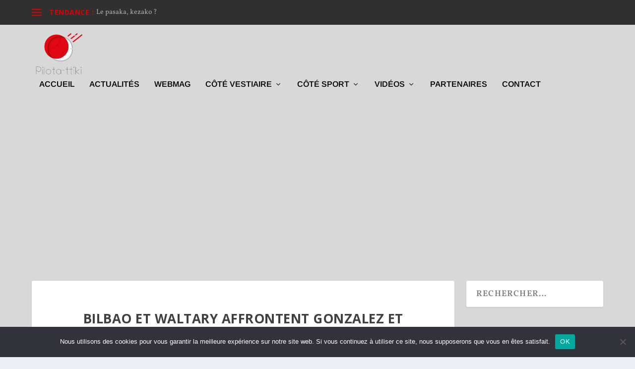

--- FILE ---
content_type: text/html; charset=utf-8
request_url: https://www.google.com/recaptcha/api2/aframe
body_size: 268
content:
<!DOCTYPE HTML><html><head><meta http-equiv="content-type" content="text/html; charset=UTF-8"></head><body><script nonce="ByuOW4AdNUA_AjDtyRzVAg">/** Anti-fraud and anti-abuse applications only. See google.com/recaptcha */ try{var clients={'sodar':'https://pagead2.googlesyndication.com/pagead/sodar?'};window.addEventListener("message",function(a){try{if(a.source===window.parent){var b=JSON.parse(a.data);var c=clients[b['id']];if(c){var d=document.createElement('img');d.src=c+b['params']+'&rc='+(localStorage.getItem("rc::a")?sessionStorage.getItem("rc::b"):"");window.document.body.appendChild(d);sessionStorage.setItem("rc::e",parseInt(sessionStorage.getItem("rc::e")||0)+1);localStorage.setItem("rc::h",'1768886286153');}}}catch(b){}});window.parent.postMessage("_grecaptcha_ready", "*");}catch(b){}</script></body></html>

--- FILE ---
content_type: application/javascript
request_url: https://www.pilota-ttiki.com/wp-content/plugins/wpeventplus/assets/js/jquery.redcountdown.min.js?ver=1.0.0
body_size: 1570
content:
/*! * jQuery Red Countdown * (C) 2014 Dawid Czerwoński * w: www.czerwonski.pl * e: dawid@czerwonski.pl * m: 0048 533 99 55 77 * * This is copyrighted software. You can purchase licence on www.codecanyon.net */  (function(e){e.fn.redCountdown=function(t,n){function h(e){switch(e){case"flat-colors":return{labels:true,style:{element:"",textResponsive:.5,daysElement:{gauge:{thickness:.01,bgColor:"rgba(0,0,0,0.05)",fgColor:"#1abc9c"},textCSS:"font-family:'Open Sans';font-weight:300;color:#34495e;"},hoursElement:{gauge:{thickness:.01,bgColor:"rgba(0,0,0,0.05)",fgColor:"#2980b9"},textCSS:"font-family:'Open Sans';font-weight:300;color:#34495e;"},minutesElement:{gauge:{thickness:.01,bgColor:"rgba(0,0,0,0.05)",fgColor:"#8e44ad"},textCSS:"font-family:'Open Sans';font-weight:300;color:#34495e;"},secondsElement:{gauge:{thickness:.01,bgColor:"rgba(0,0,0,0.05)",fgColor:"#f39c12"},textCSS:"font-family:'Open Sans';font-weight:300;color:#34495e;"}}};case"flat-colors-fat":return{labels:true,style:{element:"",textResponsive:.5,daysElement:{gauge:{thickness:.03,bgColor:"rgba(0,0,0,0.05)",fgColor:"#1abc9c"},textCSS:"font-family:'Open Sans';font-weight:300;color:#34495e;"},hoursElement:{gauge:{thickness:.03,bgColor:"rgba(0,0,0,0.05)",fgColor:"#2980b9"},textCSS:"font-family:'Open Sans';font-weight:300;color:#34495e;"},minutesElement:{gauge:{thickness:.03,bgColor:"rgba(0,0,0,0.05)",fgColor:"#8e44ad"},textCSS:"font-family:'Open Sans';font-weight:300;color:#34495e;"},secondsElement:{gauge:{thickness:.03,bgColor:"rgba(0,0,0,0.05)",fgColor:"#f39c12"},textCSS:"font-family:'Open Sans';font-weight:300;color:#34495e;"}}};case"flat-colors-very-fat":return{labels:true,style:{element:"",textResponsive:.5,daysElement:{gauge:{thickness:.12,bgColor:"rgba(0,0,0,0.05)",fgColor:"#1abc9c"},textCSS:"font-family:'Open Sans';font-weight:300;color:#34495e;"},hoursElement:{gauge:{thickness:.12,bgColor:"rgba(0,0,0,0.05)",fgColor:"#2980b9"},textCSS:"font-family:'Open Sans';font-weight:300;color:#34495e;"},minutesElement:{gauge:{thickness:.12,bgColor:"rgba(0,0,0,0.05)",fgColor:"#8e44ad"},textCSS:"font-family:'Open Sans';font-weight:300;color:#34495e;"},secondsElement:{gauge:{thickness:.12,bgColor:"rgba(0,0,0,0.05)",fgColor:"#f39c12"},textCSS:"font-family:'Open Sans';font-weight:300;color:#34495e;"}}};case"flat-colors-black":return{labels:true,style:{element:"",textResponsive:.5,daysElement:{gauge:{thickness:.25,bgColor:"rgba(0,0,0,0.05)",fgColor:"#1abc9c",lineCap:"round"},textCSS:"font-family:'Open Sans';font-weight:300;color:#34495e;"},hoursElement:{gauge:{thickness:.25,bgColor:"rgba(0,0,0,0.05)",fgColor:"#2980b9",lineCap:"round"},textCSS:"font-family:'Open Sans';font-weight:300;color:#34495e;"},minutesElement:{gauge:{thickness:.25,bgColor:"rgba(0,0,0,0.05)",fgColor:"#8e44ad",lineCap:"round"},textCSS:"font-family:'Open Sans';font-weight:300;color:#34495e;"},secondsElement:{gauge:{thickness:.25,bgColor:"rgba(0,0,0,0.05)",fgColor:"#f39c12",lineCap:"round"},textCSS:"font-family:'Open Sans';font-weight:300;color:#34495e;"}}};case"black":return{labels:true,style:{element:"",textResponsive:.5,daysElement:{gauge:{thickness:.01,bgColor:"rgba(0,0,0,0.05)",fgColor:"#222"},textCSS:"font-family:'Open Sans';font-weight:300;color:#34495e;"},hoursElement:{gauge:{thickness:.01,bgColor:"rgba(0,0,0,0.05)",fgColor:"#222"},textCSS:"font-family:'Open Sans';font-weight:300;color:#34495e;"},minutesElement:{gauge:{thickness:.01,bgColor:"rgba(0,0,0,0.05)",fgColor:"#222"},textCSS:"font-family:'Open Sans';font-weight:300;color:#34495e;"},secondsElement:{gauge:{thickness:.01,bgColor:"rgba(0,0,0,0.05)",fgColor:"#222"},textCSS:"font-family:'Open Sans';font-weight:300;color:#34495e;"}}};case"black-fat":return{labels:true,style:{element:"",textResponsive:.5,daysElement:{gauge:{thickness:.03,bgColor:"rgba(0,0,0,0.05)",fgColor:"#222"},textCSS:"font-family:'Open Sans';font-weight:300;color:#34495e;"},hoursElement:{gauge:{thickness:.03,bgColor:"rgba(0,0,0,0.05)",fgColor:"#222"},textCSS:"font-family:'Open Sans';font-weight:300;color:#34495e;"},minutesElement:{gauge:{thickness:.03,bgColor:"rgba(0,0,0,0.05)",fgColor:"#222"},textCSS:"font-family:'Open Sans';font-weight:300;color:#34495e;"},secondsElement:{gauge:{thickness:.03,bgColor:"rgba(0,0,0,0.05)",fgColor:"#222"},textCSS:"font-family:'Open Sans';font-weight:300;color:#34495e;"}}};case"black-very-fat":return{labels:true,style:{element:"",textResponsive:.5,daysElement:{gauge:{thickness:.17,bgColor:"rgba(0,0,0,0.05)",fgColor:"#222"},textCSS:"font-family:'Open Sans';font-weight:300;color:#34495e;"},hoursElement:{gauge:{thickness:.17,bgColor:"rgba(0,0,0,0.05)",fgColor:"#222"},textCSS:"font-family:'Open Sans';font-weight:300;color:#34495e;"},minutesElement:{gauge:{thickness:.17,bgColor:"rgba(0,0,0,0.05)",fgColor:"#222"},textCSS:"font-family:'Open Sans';font-weight:300;color:#34495e;"},secondsElement:{gauge:{thickness:.17,bgColor:"rgba(0,0,0,0.05)",fgColor:"#222"},textCSS:"font-family:'Open Sans';font-weight:300;color:#34495e;"}}};case"black-black":return{labels:true,style:{element:"",textResponsive:.5,daysElement:{gauge:{thickness:.25,bgColor:"rgba(0,0,0,0.05)",fgColor:"#222",lineCap:"round"},textCSS:"font-family:'Open Sans';font-weight:300;color:#34495e;"},hoursElement:{gauge:{thickness:.25,bgColor:"rgba(0,0,0,0.05)",fgColor:"#222",lineCap:"round"},textCSS:"font-family:'Open Sans';font-weight:300;color:#34495e;"},minutesElement:{gauge:{thickness:.25,bgColor:"rgba(0,0,0,0.05)",fgColor:"#222",lineCap:"round"},textCSS:"font-family:'Open Sans';font-weight:300;color:#34495e;"},secondsElement:{gauge:{thickness:.25,bgColor:"rgba(0,0,0,0.05)",fgColor:"#222",lineCap:"round"},textCSS:"font-family:'Open Sans';font-weight:300;color:#34495e;"}}};case"white":return{labels:true,style:{element:"",textResponsive:.5,daysElement:{gauge:{thickness:.03,bgColor:"rgba(255,255,255,0.05)",fgColor:"#fff"},textCSS:"font-family:'Open Sans';font-weight:300;color:#fff;"},hoursElement:{gauge:{thickness:.03,bgColor:"rgba(255,255,255,0.05)",fgColor:"#fff"},textCSS:"font-family:'Open Sans';font-weight:300;color:#fff;"},minutesElement:{gauge:{thickness:.03,bgColor:"rgba(255,255,255,0.05)",fgColor:"#fff"},textCSS:"font-family:'Open Sans';font-weight:300;color:#fff;"},secondsElement:{gauge:{thickness:.03,bgColor:"rgba(255,255,255,0.05)",fgColor:"#fff"},textCSS:"font-family:'Open Sans';font-weight:300;color:#fff;"}}};case"white-fat":return{labels:true,style:{element:"",textResponsive:.5,daysElement:{gauge:{thickness:.06,bgColor:"rgba(255,255,255,0.05)",fgColor:"#fff"},textCSS:"font-family:'Open Sans';font-weight:300;color:#fff;"},hoursElement:{gauge:{thickness:.06,bgColor:"rgba(255,255,255,0.05)",fgColor:"#fff"},textCSS:"font-family:'Open Sans';font-weight:300;color:#fff;"},minutesElement:{gauge:{thickness:.06,bgColor:"rgba(255,255,255,0.05)",fgColor:"#fff"},textCSS:"font-family:'Open Sans';font-weight:300;color:#fff;"},secondsElement:{gauge:{thickness:.06,bgColor:"rgba(255,255,255,0.05)",fgColor:"#fff"},textCSS:"font-family:'Open Sans';font-weight:300;color:#fff;"}}};case"white-very-fat":return{labels:true,style:{element:"",textResponsive:.5,daysElement:{gauge:{thickness:.16,bgColor:"rgba(255,255,255,0.05)",fgColor:"#fff"},textCSS:"font-family:'Open Sans';font-weight:300;color:#fff;"},hoursElement:{gauge:{thickness:.16,bgColor:"rgba(255,255,255,0.05)",fgColor:"#fff"},textCSS:"font-family:'Open Sans';font-weight:300;color:#fff;"},minutesElement:{gauge:{thickness:.16,bgColor:"rgba(255,255,255,0.05)",fgColor:"#fff"},textCSS:"font-family:'Open Sans';font-weight:300;color:#fff;"},secondsElement:{gauge:{thickness:.16,bgColor:"rgba(255,255,255,0.05)",fgColor:"#fff"},textCSS:"font-family:'Open Sans';font-weight:300;color:#fff;"}}};case"white-black":return{labels:true,style:{element:"",textResponsive:.5,daysElement:{gauge:{thickness:.25,bgColor:"rgba(255,255,255,0.05)",fgColor:"#fff",lineCap:"round"},textCSS:"font-family:'Open Sans';font-weight:300;color:#fff;"},hoursElement:{gauge:{thickness:.25,bgColor:"rgba(255,255,255,0.05)",fgColor:"#fff",lineCap:"round"},textCSS:"font-family:'Open Sans';font-weight:300;color:#fff;"},minutesElement:{gauge:{thickness:.25,bgColor:"rgba(255,255,255,0.05)",fgColor:"#fff",lineCap:"round"},textCSS:"font-family:'Open Sans';font-weight:300;color:#fff;"},secondsElement:{gauge:{thickness:.25,bgColor:"rgba(255,255,255,0.05)",fgColor:"#fff",lineCap:"round"},textCSS:"font-family:'Open Sans';font-weight:300;color:#fff;"}}}}}function p(){if(e("#redCountdownCSS").length<=0){e("body").append("<style id='redCountdownCSS'>.redCountdownWrapper > div { display:inline-block; position:relative; width:calc(25% - 20px); margin:10px; } .redCountdownWrapper .redCountdownValue {  width:100%; line-height:1em; position:absolute; top:50%; text-align:center; left:0; display:block;}</style>")}r.append('<div class="redCountdownWrapper"><div class="redCountdownDays"><input type="text" /><span class="redCountdownValue"><div></div><span></span></span></div><div class="redCountdownHours"><input type="text" /><span class="redCountdownValue"><div></div><span></span></span></div><div class="redCountdownMinutes"><input type="text" /><span class="redCountdownValue"><div></div><span></span></span></div><div class="redCountdownSeconds"><input type="text" /><span class="redCountdownValue"><div></div><span></span></span></div></div>');r.find(".redCountdownDays input").knob(e.extend({width:"100%",displayInput:false,readOnly:true,max:365},l.style.daysElement.gauge));r.find(".redCountdownHours input").knob(e.extend({width:"100%",displayInput:false,readOnly:true,max:24},l.style.hoursElement.gauge));r.find(".redCountdownMinutes input").knob(e.extend({width:"100%",displayInput:false,readOnly:true,max:60},l.style.minutesElement.gauge));r.find(".redCountdownSeconds input").knob(e.extend({width:"100%",displayInput:false,readOnly:true,max:60},l.style.secondsElement.gauge));r.find(".redCountdownWrapper > div").attr("style",l.style.element);r.find(".redCountdownDays .redCountdownValue").attr("style",l.style.daysElement.textCSS);r.find(".redCountdownHours .redCountdownValue").attr("style",l.style.hoursElement.textCSS);r.find(".redCountdownMinutes .redCountdownValue").attr("style",l.style.minutesElement.textCSS);r.find(".redCountdownSeconds .redCountdownValue").attr("style",l.style.secondsElement.textCSS);r.find(".redCountdownValue").each(function(){e(this).css("margin-top",Math.floor(0-parseInt(e(this).height())/2)+"px")});if(l.labels){r.find(".redCountdownDays .redCountdownValue > span").html(l.labelsOptions.lang.days);r.find(".redCountdownHours .redCountdownValue > span").html(l.labelsOptions.lang.hours);r.find(".redCountdownMinutes .redCountdownValue > span").html(l.labelsOptions.lang.minutes);r.find(".redCountdownSeconds .redCountdownValue > span").html(l.labelsOptions.lang.seconds);r.find(".redCountdownValue > span").attr("style",l.labelsOptions.style)}a=l.end-l.now;d()}function d(){i=Math.floor(a/86400);s=Math.floor(a%86400/3600);o=Math.floor(a%86400%3600/60);u=Math.floor(a%86400%3600%60%60)}function v(){a--;d();if(a<=0){if(!f){f=true;l.onEndCallback()}i=0;s=0;o=0;u=0}r.find(".redCountdownDays input").val(365-i).trigger("change");r.find(".redCountdownHours input").val(24-s).trigger("change");r.find(".redCountdownMinutes input").val(60-o).trigger("change");r.find(".redCountdownSeconds input").val(60-u).trigger("change");r.find(".redCountdownDays .redCountdownValue > div").html(i);r.find(".redCountdownHours .redCountdownValue > div").html(s);r.find(".redCountdownMinutes .redCountdownValue > div").html(o);r.find(".redCountdownSeconds .redCountdownValue > div").html(u)}function m(){r.find(".redCountdownWrapper > div").each(function(){e(this).css("height",e(this).width()+"px")});if(l.style.textResponsive){r.find(".redCountdownValue").css("font-size",Math.floor(r.find("> div").eq(0).width()*l.style.textResponsive/10)+"px");r.find(".redCountdownValue").each(function(){e(this).css("margin-top",Math.floor(0-parseInt(e(this).height())/2)+"px")})}e(window).trigger("resize");e(window).resize(e.throttle(50,g))}function g(t){r.find(".redCountdownWrapper > div").each(function(){e(this).css("height",e(this).width()+"px")});if(l.style.textResponsive){r.find(".redCountdownValue").css("font-size",Math.floor(r.find("> div").eq(0).width()*l.style.textResponsive/10)+"px")}r.find(".redCountdownValue").each(function(){e(this).css("margin-top",Math.floor(0-parseInt(e(this).height())/2)+"px")});r.find(".redCountdownDays input").trigger("change");r.find(".redCountdownHours input").trigger("change");r.find(".redCountdownMinutes input").trigger("change");r.find(".redCountdownSeconds input").trigger("change")}var r=e(this);var i,s,o,u;var a;var f=false;var l={end:undefined,now:e.now(),labels:true,labelsOptions:{lang:{days:"",hours:"",minutes:"",seconds:""},style:"font-size:0.5em;"},style:{element:"",labels:false,textResponsive:.5,daysElement:{gauge:{thickness:.02,bgColor:"rgba(0,0,0,0)",fgColor:"rgba(0,0,0,1)",lineCap:"butt"},textCSS:""},hoursElement:{gauge:{thickness:.02,bgColor:"rgba(0,0,0,0)",fgColor:"rgba(0,0,0,1)",lineCap:"butt"},textCSS:""},minutesElement:{gauge:{thickness:.02,bgColor:"rgba(0,0,0,0)",fgColor:"rgba(0,0,0,1)",lineCap:"butt"},textCSS:""},secondsElement:{gauge:{thickness:.02,bgColor:"rgba(0,0,0,0)",fgColor:"rgba(0,0,0,1)",lineCap:"butt"},textCSS:""}},onEndCallback:function(){}};if(t.preset){l=e.extend(true,l,h(t.preset))}l=e.extend(true,l,t);p();v();var c=setInterval(v,1e3);m()}})(jQuery)